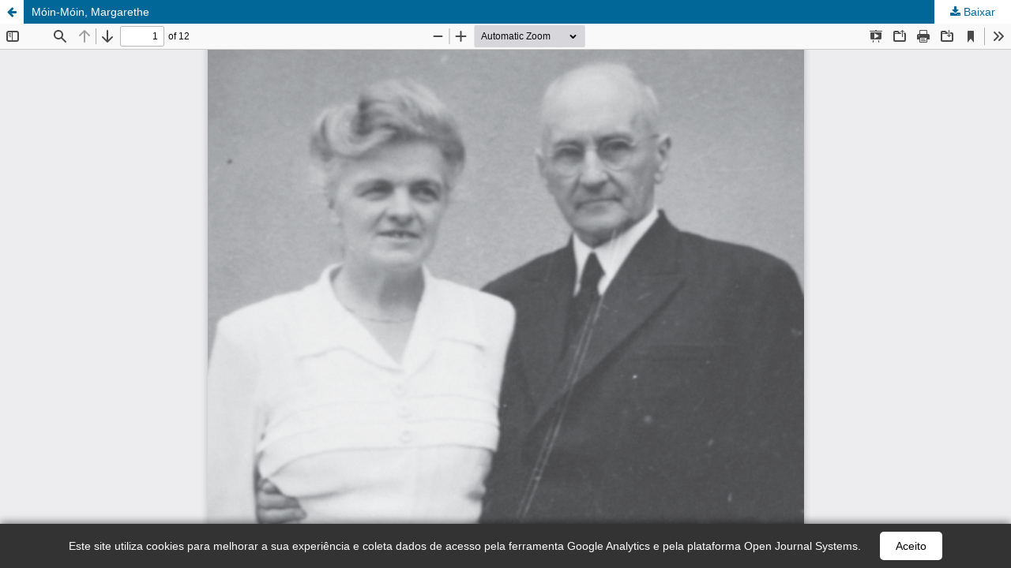

--- FILE ---
content_type: text/html; charset=utf-8
request_url: https://www.revistas.udesc.br/index.php/moin/article/view/1059652595034701032007229/8016
body_size: 2277
content:
<!DOCTYPE html>
<html lang="pt-BR" xml:lang="pt-BR">
<head>
	<meta http-equiv="Content-Type" content="text/html; charset=utf-8" />
	<meta name="viewport" content="width=device-width, initial-scale=1.0">
	<title>Vista do Móin-Móin, Margarethe</title>

	
<link rel="icon" href="https://www.revistas.udesc.br/public/journals/39/favicon_pt_BR.png">
<meta name="generator" content="Open Journal Systems 3.3.0.15">
<!-- Google tag (gtag.js) -->
<script async src="https://www.googletagmanager.com/gtag/js?id=G-459C3Z6CQ9"></script>
<script>
  window.dataLayer = window.dataLayer || [];
  function gtag(){dataLayer.push(arguments);}
  gtag('js', new Date());

  gtag('config', 'G-459C3Z6CQ9');
</script>
<link rel="alternate" type="application/atom+xml" href="https://www.revistas.udesc.br/index.php/moin/gateway/plugin/WebFeedGatewayPlugin/atom">
<link rel="alternate" type="application/rdf+xml" href="https://www.revistas.udesc.br/index.php/moin/gateway/plugin/WebFeedGatewayPlugin/rss">
<link rel="alternate" type="application/rss+xml" href="https://www.revistas.udesc.br/index.php/moin/gateway/plugin/WebFeedGatewayPlugin/rss2">
<!-- Global site tag (gtag.js) - Google Analytics -->
<script async src="https://www.googletagmanager.com/gtag/js?id=UA-124503772-1"></script>
<script>
  window.dataLayer = window.dataLayer || [];
  function gtag(){dataLayer.push(arguments);}
  gtag('js', new Date());

  gtag('config', 'UA-124503772-1');
</script>

<!-- Global site tag (gtag.js) - Google Analytics -->
<script async src="https://www.googletagmanager.com/gtag/js?id=UA-190254380-1"></script>
<script>
  window.dataLayer = window.dataLayer || [];
  function gtag(){dataLayer.push(arguments);}
  gtag('js', new Date());

  gtag('config', 'UA-190254380-1');
</script>
	<link rel="stylesheet" href="https://www.revistas.udesc.br/index.php/moin/$$$call$$$/page/page/css?name=stylesheet" type="text/css" /><link rel="stylesheet" href="https://www.revistas.udesc.br/index.php/moin/$$$call$$$/page/page/css?name=font" type="text/css" /><link rel="stylesheet" href="https://www.revistas.udesc.br/lib/pkp/styles/fontawesome/fontawesome.css?v=3.3.0.15" type="text/css" />
	<script src="https://www.revistas.udesc.br/lib/pkp/lib/vendor/components/jquery/jquery.min.js?v=3.3.0.15" type="text/javascript"></script><script src="https://www.revistas.udesc.br/lib/pkp/lib/vendor/components/jqueryui/jquery-ui.min.js?v=3.3.0.15" type="text/javascript"></script><script src="https://www.revistas.udesc.br/plugins/themes/default/js/lib/popper/popper.js?v=3.3.0.15" type="text/javascript"></script><script src="https://www.revistas.udesc.br/plugins/themes/default/js/lib/bootstrap/util.js?v=3.3.0.15" type="text/javascript"></script><script src="https://www.revistas.udesc.br/plugins/themes/default/js/lib/bootstrap/dropdown.js?v=3.3.0.15" type="text/javascript"></script><script src="https://www.revistas.udesc.br/plugins/themes/default/js/main.js?v=3.3.0.15" type="text/javascript"></script>
</head>
<body class="pkp_page_article pkp_op_view">

		<header class="header_view">

		<a href="https://www.revistas.udesc.br/index.php/moin/article/view/1059652595034701032007229" class="return">
			<span class="pkp_screen_reader">
									Voltar aos Detalhes do Artigo
							</span>
		</a>

		<a href="https://www.revistas.udesc.br/index.php/moin/article/view/1059652595034701032007229" class="title">
			Móin-Móin, Margarethe
		</a>

		<a href="https://www.revistas.udesc.br/index.php/moin/article/download/1059652595034701032007229/8016/41093" class="download" download>
			<span class="label">
				Baixar
			</span>
			<span class="pkp_screen_reader">
				Baixar PDF
			</span>
		</a>

	</header>

	<script type="text/javascript">
		// Creating iframe's src in JS instead of Smarty so that EZProxy-using sites can find our domain in $pdfUrl and do their rewrites on it.
		$(document).ready(function() {
			var urlBase = "https://www.revistas.udesc.br/plugins/generic/pdfJsViewer/pdf.js/web/viewer.html?file=";
			var pdfUrl = "https:\/\/www.revistas.udesc.br\/index.php\/moin\/article\/download\/1059652595034701032007229\/8016\/41093";
			$("#pdfCanvasContainer > iframe").attr("src", urlBase + encodeURIComponent(pdfUrl));
		});
	</script>

	<div id="pdfCanvasContainer" class="galley_view">
				<iframe src="" width="100%" height="100%" style="min-height: 500px;" title="PDF de Móin-Móin, Margarethe" allowfullscreen webkitallowfullscreen></iframe>
	</div>
	<!-- INÍCIO DO AVISO DA LGPD -->
<!DOCTYPE html>
<html lang="pt-BR">
<head>
    <meta charset="UTF-8">
    <meta name="viewport" content="width=device-width, initial-scale=1.0">
    <title>Seu Site</title>
    <style>
        #cookie-consent-banner {
            position: fixed;
            bottom: 0;
            width: 100%;
            background-color: #333;
            color: #fff;
            text-align: center;
            padding: 10px 20px;
            z-index: 1000;
            display: none; /* Inicialmente escondido */
            box-shadow: 0 -2px 10px rgba(0, 0, 0, 0.5);
        }

        #cookie-consent-banner p {
            margin: 0;
            display: inline;
        }

        #cookie-consent-banner a {
            color: #fff;
            text-decoration: underline;
        }

        #cookie-consent-banner button {
            background-color: #fff;
            color: black;
            border: none;
            padding: 10px 20px;
            cursor: pointer;
            margin-left: 20px;
            border-radius: 5px;
            transition: background-color 0.3s, color 0.3s;
        }

        #cookie-consent-banner button:hover {
            background-color: #45a049;
            color: #fff;
        }
    </style>
</head>
<body>
    <div id="cookie-consent-banner">
        <p>Este site utiliza cookies para melhorar a sua experiência e coleta dados de acesso pela ferramenta Google Analytics e pela plataforma Open Journal Systems.</p>
        <button id="accept-cookies">Aceito</button>
    </div>

    <script>
        document.addEventListener('DOMContentLoaded', function () {
            const cookieBanner = document.getElementById('cookie-consent-banner');
            const acceptButton = document.getElementById('accept-cookies');

            if (!localStorage.getItem('cookiesAccepted')) {
                cookieBanner.style.display = 'block';
            }

            acceptButton.addEventListener('click', function () {
                localStorage.setItem('cookiesAccepted', 'true');
                cookieBanner.style.display = 'none';
            });
        });
    </script>
</body>
</html>
<!-- FIM DO AVISO DA LGPD -->
<!-- INÍCIO DO CÓDIGO PARA AUMENTAR TAMANHO DA FONT -->
<script type="text/javascript" src="https://cdn.jsdelivr.net/gh/luketxr/ojs-fontsize@latest/code/javascript.js"></script>
<link rel="stylesheet" href="https://cdn.jsdelivr.net/gh/periodicosudesc/tamanhofont@master/estilotamanhopfont.css"" type="text/css">
<!-- FIM DO CÓDIGO PARA AUMENTAR TAMANHO DA FONT -->
</body>
</html>
